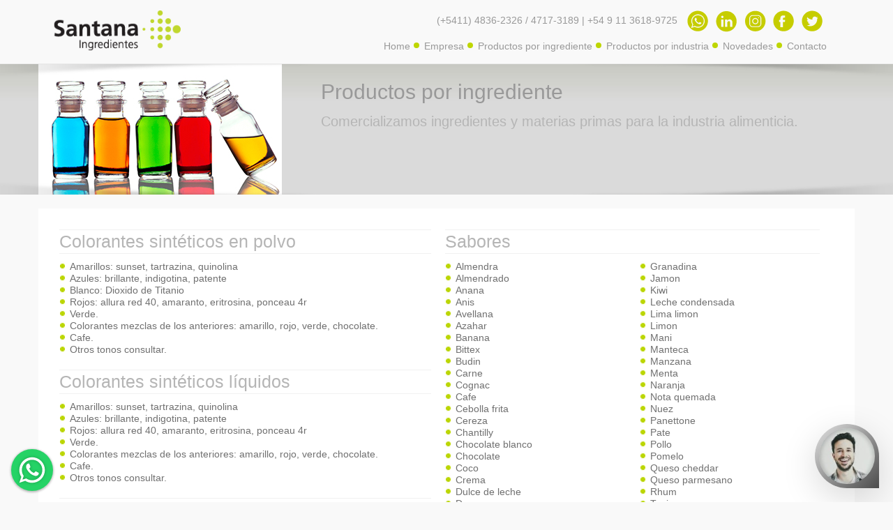

--- FILE ---
content_type: text/html; charset=UTF-8
request_url: https://santana.com.ar/es/3/productos-por-ingrediente.html
body_size: 17469
content:
<!DOCTYPE html> <html lang=es> 
<head>
<base href="https://santana.com.ar/" /><!--[if lte IE 6]></base><![endif]-->

<title>Productos por ingrediente | Ingredientes para la industria alimenticia | Santana Ingredientes</title>
<meta http-equiv="X-UA-Compatible" content="IE=edge">
<meta http-equiv="Content-Type" content="text/html; charset=iso-8859-1" />
<meta name="keywords" content="ingredientes, materias primas, conservantes, colorantes, emulsionantes, sabores, estabilizantes, gastronomía, alimentos, industria alimenticia, helados, masas, pastas, bebidas">
<meta name="description" content="Santana Ingredientes comercializa ingredientes y materias primas para la industria alimenticia y gastronómica.">
<link rel="icon" href="http://santana.com.ar/favicon.ico" type="image/x-icon">
<link rel="shortcut icon" href="http://santana.com.ar/favicon.ico" type="image/x-icon">
<meta name="viewport" content="width=device-width, initial-scale=1">
<meta name="author" content="Santana Ingredientes">
<meta name="resource-type" content="Document">
<meta name="distribution" content="all | index | follow">
<meta name="robots" content="all | index | follow">
<meta property="og:locale" content="es_ES" />
<meta property="og:type" content="website" />
<meta property="og:title" content="Santana Ingredientes" />
<meta property="og:description" content="" />
<meta property="og:url" content="http://santana.com.ar/" />
<meta property="og:site_name" content="Santana Ingredientes" />
<meta property="og:image" content="http://santana.com.ar/" />
<link rel="stylesheet" type="text/css" href="http://fonts.googleapis.com/css?family=Raleway">
<link rel="stylesheet" type="text/css" href="css/santana_18.css" media="all" />
<!-- Google Tag Manager -->
<script>(function(w,d,s,l,i){w[l]=w[l]||[];w[l].push({'gtm.start':
new Date().getTime(),event:'gtm.js'});var f=d.getElementsByTagName(s)[0],
j=d.createElement(s),dl=l!='dataLayer'?'&l='+l:'';j.async=true;j.src=
'https://www.googletagmanager.com/gtm.js?id='+i+dl;f.parentNode.insertBefore(j,f);
})(window,document,'script','dataLayer','GTM-M7SLHBX');</script>
<!-- End Google Tag Manager -->

<link rel="stylesheet" href="stylehome.css">
</head>
<body>
<!-- Google Tag Manager (noscript) -->
<noscript><iframe src="https://www.googletagmanager.com/ns.html?id=GTM-M7SLHBX"
height="0" width="0" style="display:none;visibility:hidden"></iframe></noscript>
<!-- End Google Tag Manager (noscript) -->
<div class="container tel_top">(+5411) <a href="tel:+541148362326">4836-2326</a> / <a href="tel:+541147173189">4717-3189</a> | <span><a href="https://api.whatsapp.com/send?phone=5491136189725" target="_blank">+54 9 11 3618-9725</a></span></div>
<div id="sup">
    <div class="container">
     
	<a href="./" id="logo">
<!----Variable Header_logo-->
<img src="http://santana.com.ar/img/uploads/santana_logo.png" alt="Santana Ingredientes" width="200" height="64" />

    </a>


       
                
  
  
        
        <div class="ri">
        <div class="tels">(+5411) <a href="tel:+541148362326">4836-2326</a> / <a href="tel:+541147173189">4717-3189</a> | <span><a href="https://api.whatsapp.com/send?phone=5491136189725" target="_blank">+54 9 11 3618-9725</a></span></div>
        
     
        	<a title="Santana Ingredientes en Facebook" href="https://api.whatsapp.com/send?phone=5491136189725" target="_blank"><img title="Santana Ingredientes en WHATSAPP" src="http://www.santana.com.ar/admin/../img/uploads/REDES/whatsapp.png" alt="Santana Ingredientes en WHATSAPP" width="31" height="31" /></a><a title="Santana Ingredientes en Facebook" href="https://www.linkedin.com/company/santana-ingredientes/about/?viewAsMember=true" target="_blank"><img title="Santana Ingredientes en Linkedin" src="http://www.santana.com.ar/admin/../img/uploads/REDES/linkedin.png" alt="Santana Ingredientes en Linkedin" width="31" height="31" /></a><a title="Santana Ingredientes en Facebook" href="https://www.instagram.com/santanaingredientes/?hl=es-la" target="_blank"><img title="Santana Ingredientes en Instagram" src="http://www.santana.com.ar/admin/../img/uploads/REDES/instagram.png" alt="Santana Ingredientes en Instagram" width="31" height="31" /></a><a title="Santana Ingredientes en Facebook" href="http://www.facebook.com/santana.ingredientes" target="_blank"><img title="Santana Ingredientes en Facebook" src="http://www.santana.com.ar/admin/../img/uploads/REDES/FACEBOOK.png" alt="Santana Ingredientes en Facebook" width="31" height="31" /></a><a href="https://twitter.com/santanacomar"><img title="twitter @santanacomar" src="http://www.santana.com.ar/admin/../img/uploads/REDES/TWITTER.png" alt="twitter @santanacomar" width="31" height="31" /></a>		
       </div>

    
       <div class="navbar-header">
            <button type="button" class="navbar-toggle collapsed" data-toggle="collapse" data-target="#main_nav" aria-expanded="false"> <span class="sr-only">Toggle navigation</span>menu</button>
        </div>
        <div class="collapse navbar-collapse" id="main_nav">
            <ul class="nav navbar-nav"><li><a href="./">Home</a></li>
									<li>
                <!-- n1: 2 -->
                
               
				                
                	<a href="https://santana.com.ar/es/2/empresa.html"> Empresa</a>		
                <!-- n1: 2 -->
			</li>
            						<li>
                <!-- n1: 3 -->
                
               
				                
                	<a href="https://santana.com.ar/es/3/productos-por-ingrediente.html"> Productos por ingrediente</a>		
                <!-- n1: 3 -->
			</li>
            						<li class="dropdown">
                <!-- n1: 8 -->
                
               
				                
                	<a href="#" data-toggle="dropdown" class="dropdown-toggle" aria-expanded="true"> Productos por industria</a>		
				<!-- n2: 8 -->
				<!--<div>
                	<div class="wr">
                    -->
                  <ul class="dropdown-menu"><li><div class="container">
						<div class="col-md-3">
							<h3>
                            							Lácteos                                                        </h3>
							<a href="https://santana.com.ar/es/11/helados.html">Helados</a>
							<a href="https://santana.com.ar/es/12/dulce-de-leche.html">Dulce de Leche</a>
							<a href="https://santana.com.ar/es/13/leches-saborizadas.html">Leches saborizadas</a>
							<a href="https://santana.com.ar/es/14/postres-lacteos.html">Postres Lácteos</a>
							<a href="https://santana.com.ar/es/15/quesos.html">Quesos</a>
							<a href="https://santana.com.ar/es/16/yogurt.html">Yogurt</a>
						</div>
						<div class="col-md-3">
							<h3>
                            							Harinas                                                        </h3>
							<a href="https://santana.com.ar/es/18/budines-piononos-bizcochuelos-pan-dulce.html">Budines, Piononos, Bizcochuelos, Pan Dulce</a>
							<a href="https://santana.com.ar/es/19/galletitas-y-alfajores.html">Galletitas y Alfajores</a>
							<a href="https://santana.com.ar/es/20/astas-frescas-tapas-empanada.html">Pastas Frescas, Tapas de Empanadas</a>
							<a href="https://santana.com.ar/es/21/pastas-secas.html">Pastas Secas</a>
							<a href="https://santana.com.ar/es/22/pasteleria-y-confiteria.html">Pastelería y Confitería</a>
							<a href="https://santana.com.ar/es/23/pre-pizzas.html">Pre-Pizzas</a>
						</div>
						<div class="col-md-3">
							<h3>
                            							Carnes                                                        </h3>
							<a href="https://santana.com.ar/es/27/alimentos-carnicos.html">Alimentos Cárnicos</a>
							<a href="https://santana.com.ar/es/28/productos-grasos.html">Productos Grasos</a>
							<h3>
                            							Dulces                                                        </h3>
							<a href="https://santana.com.ar/es/30/dulces-mermeladas-y-jaleas.html">Dulces, Mermeladas y Jaleas</a>
							<a href="https://santana.com.ar/es/31/golosinas.html">Golosinas</a>
						</div>
						<div class="col-md-3">
							<h3>
                            							Bebidas                                                        </h3>
							<a href="https://santana.com.ar/es/34/bebidas-alcoholicas.html">Bebidas Alcohólicas</a>
							<a href="https://santana.com.ar/es/35/bebidas-fermentadas.html">Bebidas Fermentadas</a>
							<a href="https://santana.com.ar/es/36/bebidas-sin-alcohol.html">Bebidas Sin Alcohol</a>
							<a href="https://santana.com.ar/es/37/jugos.html">Jugos</a>
							<h3>
                            							Medicinal                                                        </h3>
							<a href="https://santana.com.ar/es/39/laboratorios-de-especialidades-medicinales.html">Laboratorios de Especialidades Medicinales</a>
						</div>
				</div></li></ul>
                <!--	</div>
				</div>-->
                <!-- n2:  -->
                <!-- n1: 8 -->
			</li>
            <li><a href="https://santana.com.ar/es/novedades.html">Novedades</a></li>                <li><a href="https://santana.com.ar/es/contacto.html">Contacto</a></li>
                </ul></div>
     <div class="sep"></div>
    </div>
    </div>

<div id="bg_head">
    <div id="s_1"></div>
    <div id="s_2"></div>
    <div id="s_3"></div>
    <div id="s_4"></div>
    <header class="container no_pad">    
    	   
       <div class="col-sm-4 no_pad"> 
        <img src="https://santana.com.ar/img/contenidos/3-colorantes.jpg" alt="Productos por ingrediente" />
        </div>
                <div class="col-sm-8">
            <h1>Productos por ingrediente</h1>
            <h2>Comercializamos ingredientes y materias primas para la industria alimenticia.</h2>
        </div>
    </header>
	<!--header-->
</div><!--bg_ban-->

<div id="main" class="container">
	<table style="width: 100%;">
<tbody>
<tr>
<td style="width: 50%;" rowspan="6">
<h1>Colorantes sintéticos en polvo</h1>
<ul>
<li>Amarillos: sunset, tartrazina, quinolina</li>
<li>Azules: brillante, indigotina, patente</li>
<li>Blanco: Dioxido de Titanio</li>
<li>Rojos: allura red 40, amaranto, eritrosina, ponceau 4r</li>
<li>Verde.</li>
<li>Colorantes mezclas de los anteriores: amarillo, rojo, verde, chocolate.</li>
<li>Cafe.</li>
<li>Otros tonos consultar.</li>
</ul>
<h1>Colorantes sintéticos líquidos</h1>
<ul>
<li>Amarillos: sunset, tartrazina, quinolina</li>
<li>Azules: brillante, indigotina, patente</li>
<li>Rojos: allura red 40, amaranto, eritrosina, ponceau 4r</li>
<li>Verde.</li>
<li>Colorantes mezclas de los anteriores: amarillo, rojo, verde, chocolate.</li>
<li>Cafe.</li>
<li>Otros tonos consultar.</li>
</ul>
<h1>Colorantes naturales en polvo</h1>
<ul>
<li>Amarillo</li>
<li>Carmin de cochinilla</li>
<li>Raiz de curcuma</li>
<li>Semilla de rocu</li>
<li>Verde vegetal</li>
<li>Caramelo</li>
</ul>
<h1>Colorantes naturales líquidos</h1>
<ul>
<li>Extractos hidroalcoholicos de rocu</li>
<li>Extractos hidroalcoholicos de curcuma</li>
<li>Amarillos</li>
<li>Betacaroteno</li>
<li>Azul</li>
<li>Caramelo</li>
<li>Caramelo pardo</li>
<li>Carmin</li>
</ul>
<h1>Aceites esenciales</h1>
<ul>
<li>Limón</li>
<li>Naranja</li>
</ul>
<h1>Sabores en polvo y pasta</h1>
<ul>
<li>Chantilly</li>
<li>Chocolate</li>
<li>Dulce de leche</li>
<li>Frutilla</li>
<li>Leche condensada</li>
<li>Naranja</li>
<li>Queso parmesano</li>
<li>Queso cheddar</li>
<li>Vainilla</li>
<li>Otros sabores consultar</li>
</ul>
<h1>Emulsiones y concentrados para bebidas</h1>
<ul>
<li>Anana</li>
<li>Cola</li>
<li>Limon</li>
<li>Lima limon</li>
<li>Granadina</li>
<li>Ginger ale</li>
<li>Sabores tropicales</li>
<li>Mandarina</li>
<li>Naranja</li>
<li>Pomelo</li>
<li>Enturbiante neutro</li>
</ul>
<h1>Conservantes</h1>
<ul>
<li>Benzoato de sodio</li>
<li>Propianato de calcio</li>
<li>Sorbato de potasio</li>
</ul>
</td>
<td style="width: 50%;" colspan="2">
<h1>Sabores</h1>
</td>
</tr>
<tr>
<td style="width: 25%; padding: 0 10px 10px 10px;">
<ul>
<li>Almendra</li>
<li>Almendrado</li>
<li>Anana</li>
<li>Anis</li>
<li>Avellana</li>
<li>Azahar</li>
<li>Banana</li>
<li>Bittex</li>
<li>Budin</li>
<li>Carne</li>
<li>Cognac</li>
<li>Cafe</li>
<li>Cebolla frita</li>
<li>Cereza</li>
<li>Chantilly</li>
<li>Chocolate blanco</li>
<li>Chocolate</li>
<li>Coco</li>
<li>Crema</li>
<li>Dulce de leche</li>
<li>Durazno</li>
<li>Fernet-cola</li>
<li>Flan</li>
<li>Frambuesa</li>
<li>Frutilla</li>
<li>Frutos del bosque</li>
</ul>
</td>
<td style="width: 25%; padding: 0 10px 10px 10px;">
<ul>
<li>Granadina</li>
<li>Jamon</li>
<li>Kiwi</li>
<li>Leche condensada</li>
<li>Lima limon</li>
<li>Limon</li>
<li>Mani</li>
<li>Manteca</li>
<li>Manzana</li>
<li>Menta</li>
<li>Naranja</li>
<li>Nota quemada</li>
<li>Nuez</li>
<li>Panettone</li>
<li>Pate</li>
<li>Pollo</li>
<li>Pomelo</li>
<li>Queso cheddar</li>
<li>Queso parmesano</li>
<li>Rhum</li>
<li>Tonica</li>
<li>Tutti frutti</li>
<li>Uva</li>
<li>Vainilla</li>
<li>Whisky</li>
<li>Otros sabores consultar</li>
</ul>
</td>
</tr>
<tr>
<td style="width: 25%; padding: 0 10px 10px 10px;" colspan="2">
<h1>Varios</h1>
</td>
</tr>
<tr>
<td style="width: 25%; padding: 0 10px 10px 10px;">
<ul>
<li>Acido ascorbico</li>
<li>Acido cítrico</li>
<li>Acido lactico</li>
<li>Acido propionico</li>
<li>Acido sorbico</li>
<li>Agar- agar</li>
<li>Azodicarbonamida</li>
<li>Cacao en polvo solubilizado</li>
<li>Caramelo liquido</li>
<li>Carboxi metil celulosa</li>
<li>Ciclamato de sodio</li>
<li>Citrato de sodio microgranulado</li>
<li>Eritorbato de sodio</li>
</ul>
</td>
<td style="width: 25%; padding: 0 10px 10px 10px;">
<ul>
<li>Ethil vainillina</li>
<li>Glicerina</li>
<li>Glutamato monosódico</li>
<li>Goma arábiga</li>
<li>Goma garrofin</li>
<li>Goma guar</li>
<li>Goma tara</li>
<li>Goma xantana / xántica</li>
<li>Metabisulfito de sodio</li>
<li>Pectinas</li>
<li>Polvo para hornear</li>
<li>Sacarina sodica</li>
<li>Sucralosa Splenda</li>
<li>Sorbitol</li>
<li>Suero de queso</li>
<li>Vainillina</li>
</ul>
</td>
</tr>
<tr>
<td style="width: 25%; padding: 0 10px 10px 10px;" colspan="2">
<h1>Aceites vegetales hidrogenados (calsa, argentina)</h1>
<h1>Agentes de batido</h1>
<h1><a title="Ovobrand" href="http://www.ovobrand.com/spa/index.php" target="_blank">Albumina, yema y huevo en polvo</a></h1>
<h1>Alginatos</h1>
<h1>Carrageninas</h1>
<h1>Edulcorantes no nutritivos</h1>
<h1>Enzimas</h1>
<h1>Estabilizantes y emulsionantes para helados, lacteos y aderezos</h1>
<h1>Geles emulsionantes para batidos</h1>
<h1>Lecitinas de soja</h1>
<h1>Sustitutos de cacao</h1>
</td>
<td style="width: 25%; padding: 0 10px 10px 10px;"> </td>
</tr>
<tr>
<td style="width: 25%; padding: 0 10px 10px 10px;"> </td>
<td style="width: 25%; padding: 0 10px 10px 10px;"> </td>
</tr>
</tbody>
</table>    <div class="sep"></div>
</div><!--main--><footer class="container">
	<p>Primera Junta 3007/9 [B1605EOS] | Munro | Buenos Aires | Argentina | (+54.11) <a href="tel:+541148362326">4836-2326</a> / <a href="tel:+541147173189">4717-3189</a> | <a href="mailto:contacto@santana.com.ar">contacto@santana.com.ar</a></p>   	<div><a title="Santana Ingredientes en Facebook" href="https://api.whatsapp.com/send?phone=5491136189725" target="_blank"><img title="Santana Ingredientes en WHATSAPP" src="http://www.santana.com.ar/admin/../img/uploads/REDES/whatsapp.png" alt="Santana Ingredientes en WHATSAPP" width="31" height="31" /></a><a title="Santana Ingredientes en Facebook" href="https://www.linkedin.com/company/santana-ingredientes/about/?viewAsMember=true" target="_blank"><img title="Santana Ingredientes en Linkedin" src="http://www.santana.com.ar/admin/../img/uploads/REDES/linkedin.png" alt="Santana Ingredientes en Linkedin" width="31" height="31" /></a><a title="Santana Ingredientes en Facebook" href="https://www.instagram.com/santanaingredientes/?hl=es-la" target="_blank"><img title="Santana Ingredientes en Instagram" src="http://www.santana.com.ar/admin/../img/uploads/REDES/instagram.png" alt="Santana Ingredientes en Instagram" width="31" height="31" /></a><a title="Santana Ingredientes en Facebook" href="http://www.facebook.com/santana.ingredientes" target="_blank"><img title="Santana Ingredientes en Facebook" src="http://www.santana.com.ar/admin/../img/uploads/REDES/FACEBOOK.png" alt="Santana Ingredientes en Facebook" width="31" height="31" /></a><a href="https://twitter.com/santanacomar"><img title="twitter @santanacomar" src="http://www.santana.com.ar/admin/../img/uploads/REDES/TWITTER.png" alt="twitter @santanacomar" width="31" height="31" /></a></div>	
</footer>
<br>
<div style="float: left; font-size: 13.2px; color: #678;">
Seonet <a href="https://www.seonet.com.ar/blog/marketing-b2b/" style="font-size: 13px; color: #678; margin-top: 10px;">marketing b2b</a>
</div><script src="https://ajax.googleapis.com/ajax/libs/jquery/1.11.3/jquery.min.js"></script>
<script src="js/libs_17.js"></script>
<script src="js/functions_17.js"></script>
<script>
$(document).ready(function() {
	santana.cat.ini();
});
</script>
</body>
</html>

--- FILE ---
content_type: text/css
request_url: https://santana.com.ar/stylehome.css
body_size: 917
content:

body {
	box-sizing: border-box;
}


.contenido-home {
    top: 0;
	margin: auto;
	width: 100%;
	height: 100%;
	background-image: url('landing/assets/images/background4.jpg');
	
	background-size: cover;
	background-repeat: no-repeat;
	background-position: center;
	background-attachment: fixed;
	
	position: relative;
	display: block;
}

.contenido-home:before {
	content:"";
	
    top: 0;
	margin: auto;
	width: 100%;
	height: 100%;	
	background-color: black;
	opacity: 0.4;	
	
	background-size: cover;	
	background-position: center;
	background-attachment: fixed;

	position: absolute;	
}

.contenido-home h2, h3 {
	position: relative;
	margin-left: 10%;
	margin-right: 10%;
    font-family:'Raleway', sans-serif;
	color: white;
	text-shadow: 2px 1px 2px rgba(0,0,0,0.3);
	
}

.contenido-home h2 {
	font-size: 25px;
	
}

.contenido-home h3 {
	font-size: 20px;
	
}

.contenido-home h3 img {
	margin-right: 20px;
	
}


--- FILE ---
content_type: application/javascript
request_url: https://santana.com.ar/js/functions_17.js
body_size: 12431
content:
var santana = {
    inicio: {
        ini: function () {
            ini_ban();
		//ini_nav();

        }
    },
    cat: {
        ini: function () {
         	ini_slider();
			ini_video();
			res_video()
        }
    },

    cont: {
        ini: function (d) {
          // ini_nav();
            contacto();

			$(window).load(function(){
   			 initialize(1)
			});
        }
    }
};



function ini_slider(){
	if($('.slider').length){

$('.slider').each(function(index) {
		var tot, num, w, h;
		w=$(this).width();
		h=parseInt(w/1.77);
		$(this).height(h);
		tot = $(this).children("img").length;
		num = "sl_"+index;

		$(this).children("img").wrap( "<div class='swiper-slide' />").addClass("swiper-lazy").parent().append('<div class="swiper-lazy-preloader swiper-lazy-preloader-white"></div>');
		$(this).children().wrapAll("<div class='swiper-wrapper' />");
		$(this).append('<div class="swiper-pagination swiper-pagination-white">'+new Array(++tot).join('<div class="swiper-pagination-bullet"></div>') + '</div>').addClass(num);
		// eval($(this));

		var swiper = new Swiper($(this), {
        pagination: $(this).children('.swiper-pagination'),
		autoplay:5000,
    paginationClickable: true,
        // Disable preloading of all images
        preloadImages: false,
        // Enable lazy loading
        lazyLoading: true,
		lazyLoadingInPrevNextAmount:2,
		lazyLoadingOnTransitionStart:true

    });
	$(this).children("img").show();


			});
	}
}

function ini_video() {

    $.each($("iframe"), function() {
        h = parseInt($(this).width() / 1.77)  + "px";
        $(this).attr('height', h);
    })
}

function res_video() {
    $(window).resize(function() {
        ini_video()
    });
}

function ini_nav() {
	var pos_ul, pos_l,lim_der;
	pos_ul= $('.nav').offset();
	pos_l =pos_ul.left
	lim_der = pos_l+$('nav').outerWidth();

$.each($(".sub"), function () {

	var pos, valor,val, cansub, val_p;
	pos = $(this).offset();
	valor =pos.left + $(this).width()/2 -20;
	cansub = $(this).children('div').children('.wr').children('div').length;
	alto = $(this).children('div').height()

	val = (cansub*170);
	val_p= 1170-val;
	val_c = valor-val/2;

	if((val_c+val)>lim_der){
		val_c = lim_der -val+70
	}


	$(this).children('div').css({'background-position': valor+'px' + ' top', 'height' : alto }).children('.wr').css({'left': val_c+'px', 'width' : val + 'px', 'position' : 'absolute'});

	})
}

$(window).resize(function() {
 // ini_nav();
});

function ini_ban() {
    $.each($(".banner"), function () {
        var c, a, b, d;
        c = $(this).children("a").length;
        if (c > 1) {
            subnav = '<div class="loading"></div><div class="nav_ban">';
            for (i = 0; i < c; i++) {
                subnav += '<a href=""></a>'
            }
            subnav += "</div>";
            $(this).append(subnav);
            $(this).data("timeout", setTimeout($.proxy(function () {
                autoplay($(this))
            }, this), 5000))
        }
        load_ban($(this), 0)
    });
    $(".nav_ban a").click(function (a) {
        a.preventDefault();
        load_ban($(this).parent().parent(), $(this).index())
    });
    $(".banner > a").click(function (a) {
        if ($(this).attr("href") === "") {
            a.preventDefault();
            ord = parseInt($(this).index()) + 1;
            if (ord >= parseInt($(this).parent().children("a").length)) {
                ord = 0
            }
            load_ban($(this).parent(), ord)
        }
    })
}
function autoplay(g, e) {
    var f, a, d, b;
    b = g.children("a").length;
    if (b == 1) {
        return false
    }
    a = g.children(".nav_ban").children("a").length - 2;
    f = g.children(".nav_ban").children(".cur").index();
    var c = g.data("timeout");
    if (c) {
        clearTimeout(c)
    }
    if (f > a) {
        f = 0
    } else {
        f = f + 1
    }
    g.data("timeout", setTimeout($.proxy(function () {
        load_ban(g, f)
    }, this), 5000))
}
function autoplay_sl(h, a, g) {
    var f, b, e;
    b = h.children(".nav_sl").children("a").length - 2;
    f = h.children(".nav_sl").children(".cur").index();
    var d = h.data("timeout");
    if (d) {
        clearTimeout(d)
    }
    if (f > b) {
        f = 0
    } else {
        f = f + 1
    }
    h.data("timeout", setTimeout($.proxy(function () {
        load_slide(h, f, a, g)
    }, this), 7000))
}

var cont_ini_ban=0;
function load_ban(b, e) {
    var f, c, d, a;
    b.children(".loading").css("display", "block");
    b.children(".nav_ban").children("a").removeClass("cur");
    b.children(".nav_ban").children("a").eq(e).addClass("cur");
    a = b.children("a").eq(e);
    if (a.children("div").eq(0).children("img").length == 0) {
        f = b.children("a").eq(e).attr("data-img");
        c = new Image();
        c.onload = function () {
            b.children(".loading").css("display", "none");
            a.css({
                display: "none",
                "z-index": "10"
            });
        /*    if (a.children("h4").html() != null) {
                a.attr("title", a.children("h4").html() + " - " + a.children("p").html())
            } else {
                a.removeAttr("title")
            }
			*/
            im = '<img src="' + f + '" />';
            b.children("a").eq(e).children("div").eq(0).prepend(im).parent().fadeIn(400, function () {
                b.children("a").not($(this)).css({
                    "z-index": "1",
                    display: "none"
                });
                b.children("a").eq(e).css({
                    "z-index": "5",
                    display: "block"
                });
                autoplay(b)
            })
        };
        c.src = f
    } else {
        b.children("a").eq(e).css({
            display: "none",
            "z-index": "10"
        });
        b.children("a").eq(e).fadeIn(400, function () {
            b.children(".loading").css("display", "none");
            b.children("a").not($(this)).css({
                "z-index": "1",
                display: "none"
            });
            b.children("a").eq(e).css({
                "z-index": "5",
                display: "block"
            });
            autoplay(b)
        })
    }
}





function contacto() {
    $('#enviar').click(function (e) {
        e.preventDefault();
        var a,j, b, n, m, o, h, k, l, d, g, n, p, q;
        j = 0;

        m = escape( $("input#nombre").val() );
		a = escape( $("input#apellido").val() );
		h = $("input#email").val();
		k = $("input#telefono").val();
        l = $("input#celular").val();
        o = escape( $("input#razon_social").val() );
		p = escape( $("input#direccion").val() );
		q = escape( $("input#localidad").val() );
    	s = escape( $("input#provincia").val() );
		r = $("select#pais option:selected").val();
	 	d = escape( $("textarea#consulta").val() );
		g = $("input#captcha").val();

        $("textarea").removeClass("alert");
        $("input").removeClass("alert");
		$("select").removeClass("alert");

        if (m === "") {
            j = 1;
            $("#nombre").addClass("alert")
        }
		if (a === "") {
            j = 1;
            $("#apellido").addClass("alert")
        }
		if (h === "") {
            j = 1;
            $("#email").addClass("alert")
        } else {
            if (!IsValidEmail(h)) {
                $("#email").addClass("alert");
                j = 1
            }
        }
		pattern = /^[0-9\-]+$/;
        if (k === "" || !pattern.test(k)) {
            j = 1;
            $("#telefono").addClass("alert")
        }
		if (l != "" && !pattern.test(l)) {
            j = 1;
            $("#celular").addClass("alert")
        }
		if (o === "") {
            j = 1;
            $("#razon_social").addClass("alert")
        }
		if (p === "") {
            j = 1;
            $("#direccion").addClass("alert")
        }
		if (q === "") {
            j = 1;
            $("#localidad").addClass("alert")
        }
		if (s === "") {
            j = 1;
            $("#provincia").addClass("alert")
        }
		if ($("select#pais option:selected").index() == 0) {
        	j = 1;
        	$("select#pais").addClass("alert")
    	}
		if (d.length < 4) {
            j = 1;
            $("#consulta").addClass("alert")
        }
        if (g === "") {
            j = 1;
            $("#captcha").addClass("alert")
        }

        if (j == 1) {
            return false
        }


        var c = "";
		c += "&action=send-contacto";
		c += "&nombre=" + m + "&apellido=" + a + "&email=" + h + "&telefono=" + k + "&celular=" + l;
		c += "&razon_social=" + o + "&direccion=" + p + "&localidad=" + q  + "&provincia=" + s + "&pais=" + r;
        c += "&consulta=" + d + "&captcha=" + g;
        $.post("index.php", c, function (e) {
            if (e === "ok") {
                $("#contacto").css("display", "none");
                $("#res").css("display", "block");

            } else {
                if (e === "captcha") {
                    $("#captcha").addClass("alert")
                } else {
                  window.location.replace("https://santana.com.ar/gracias.php");
                    $("#contacto").css("display", "none");
					$("#res").css("display", "block");
                }
            }
        })
    })
}



/*Mapa*/
var geocoder;
var map;
var latitud = $('#latitud').html();
var longitud = $('#longitud').html();
function initialize(ma) {
	var centerMap ,map
	if (ma===1){
        centerMap = new google.maps.LatLng(latitud,longitud);
		 var myOptions = {
            zoom: 15,
            center: centerMap,
            mapTypeId: google.maps.MapTypeId.ROADMAP
        }
		 var map = new google.maps.Map(document.getElementById("map_canvas_co"), myOptions);

	}
        var myOptions = {
            zoom: 4,
            center: centerMap,
            mapTypeId: google.maps.MapTypeId.ROADMAP
        }

	var sites_3 = [
	['Santana Ingredientes',latitud,longitud, 6, '<b>SATVA S.R.L.</b><br>Libertad 2259 <br>[B1640CFG] Mart&iacute;nez<br>Buenos Aires | Argentina<br><phone>0800-77-SANTA (76282)</phone><br><phone>+54 (11) 4836-2326</phone> / 4717-3189</phone><br>'],
];



        setMarkers(map, sites_3,2);


	    infowindow = new google.maps.InfoWindow({
                content: "loading..."
            });

 }


function setMarkers(map, markers,tipo) {

	var icono="img/ga_icon.png"
  	var image = new google.maps.MarkerImage(icono,
      new google.maps.Size(30,44),
      new google.maps.Point(0,0),
      new google.maps.Point(0, 44));

	var shadow = new google.maps.MarkerImage('img/icon_sombra.png',
      new google.maps.Size(40, 23),
      new google.maps.Point(0,0),
      new google.maps.Point(0, 29));

        //for (var i = 0; i < markers.length; i++) {
            var sites = markers[0];
            var siteLatLng = new google.maps.LatLng(sites[1], sites[2]);
            var marker = new google.maps.Marker({
                position: siteLatLng,
                map: map,
				 icon: image,
				  shadow: shadow,
                title: sites[0],
                zIndex: sites[3],
                html: sites[4]
            });

            var contentString = "Santana Ingredientes";

            google.maps.event.addListener(marker, "click", function () {
                infowindow.setContent(this.html);
                infowindow.open(map, this);
            });
       // }
}

function IsValidEmail(a) {
    var b = /^([\w-\.]+)@((\[[0-9]{1,3}\.[0-9]{1,3}\.[0-9]{1,3}\.)|(([\w-]+\.)+))([a-zA-Z]{2,4}|[0-9]{1,3})(\]?)$/;
    return b.test(a)
}
jQuery.fn.fadeIn = function (a, b) {
    return this.animate({
        opacity: "show"
    }, a, function () {
        /*if (jQuery.browser.msie) {
            this.style.removeAttribute("filter")
        }*/
        if (jQuery.isFunction(b)) {
            b()
        }
    })
};
jQuery.fn.fadeOut = function (a, b) {
    return this.animate({
        opacity: "hide"
    }, a, function () {
      /*  if (jQuery.browser.msie) {
            this.style.removeAttribute("filter")
        }*/
        if (jQuery.isFunction(b)) {
            b()
        }
    })
};
jQuery.fn.fadeTo = function (a, c, b) {
    return this.animate({
        opacity: c
    }, a, function () {
       /* if (c == 1 && jQuery.browser.msie) {
            this.style.removeAttribute("filter")
        }*/
        if (jQuery.isFunction(b)) {
            b()
        }
    })
};
